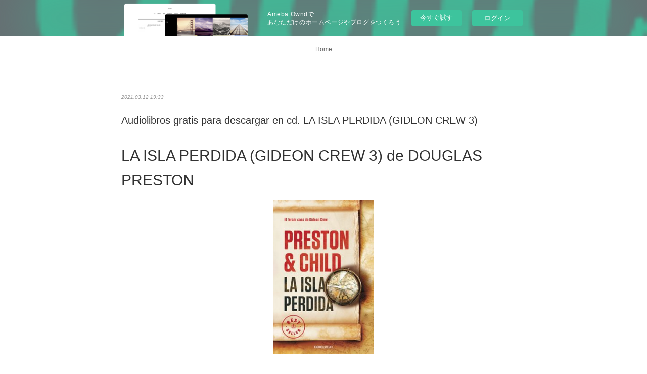

--- FILE ---
content_type: text/html; charset=utf-8
request_url: https://usenkighifus.themedia.jp/posts/15683132
body_size: 9963
content:
<!doctype html>

            <html lang="ja" data-reactroot=""><head><meta charSet="UTF-8"/><meta http-equiv="X-UA-Compatible" content="IE=edge"/><meta name="viewport" content="width=device-width,user-scalable=no,initial-scale=1.0,minimum-scale=1.0,maximum-scale=1.0"/><title data-react-helmet="true">Audiolibros gratis para descargar en cd. LA ISLA PERDIDA (GIDEON CREW 3) | usenkighifus&#x27;s Ownd</title><link data-react-helmet="true" rel="canonical" href="https://usenkighifus.themedia.jp/posts/15683132/"/><meta name="description" content="LA ISLA PERDIDA (GIDEON CREW 3) de DOUGLAS PRESTON





                





Ficha técnica

    LA "/><meta property="fb:app_id" content="522776621188656"/><meta property="og:url" content="https://usenkighifus.themedia.jp/posts/15683132"/><meta property="og:type" content="article"/><meta property="og:title" content="Audiolibros gratis para descargar en cd. LA ISLA PERDIDA (GIDEON CREW 3)"/><meta property="og:description" content="LA ISLA PERDIDA (GIDEON CREW 3) de DOUGLAS PRESTON





                





Ficha técnica

    LA "/><meta property="og:image" content="https://static.amebaowndme.com/madrid-static/gallery/124.jpg"/><meta property="og:site_name" content="usenkighifus&#x27;s Ownd"/><meta property="og:locale" content="ja_JP"/><meta name="twitter:card" content="summary"/><meta name="twitter:site" content="@amebaownd"/><meta name="twitter:title" content="Audiolibros gratis para descargar en cd. LA ISLA PERDIDA (GIDEON CREW 3) | usenkighifus&#x27;s Ownd"/><meta name="twitter:description" content="LA ISLA PERDIDA (GIDEON CREW 3) de DOUGLAS PRESTON





                





Ficha técnica

    LA "/><meta name="twitter:image" content="https://static.amebaowndme.com/madrid-static/gallery/124.jpg"/><meta name="twitter:app:id:iphone" content="911640835"/><meta name="twitter:app:url:iphone" content="amebaownd://public/sites/1053408/posts/15683132"/><meta name="twitter:app:id:googleplay" content="jp.co.cyberagent.madrid"/><meta name="twitter:app:url:googleplay" content="amebaownd://public/sites/1053408/posts/15683132"/><meta name="twitter:app:country" content="US"/><link rel="amphtml" href="https://amp.amebaownd.com/posts/15683132"/><link rel="alternate" type="application/rss+xml" title="usenkighifus&#x27;s Ownd" href="https://usenkighifus.themedia.jp/rss.xml"/><link rel="alternate" type="application/atom+xml" title="usenkighifus&#x27;s Ownd" href="https://usenkighifus.themedia.jp/atom.xml"/><link rel="sitemap" type="application/xml" title="Sitemap" href="/sitemap.xml"/><link href="https://static.amebaowndme.com/madrid-frontend/css/user.min-a66be375c.css" rel="stylesheet" type="text/css"/><link href="https://static.amebaowndme.com/madrid-frontend/css/malia/index.min-a66be375c.css" rel="stylesheet" type="text/css"/><link rel="icon" href="https://static.amebaowndme.com/madrid-frontend/images/app/common/favicon.ico"/><style id="site-colors" charSet="UTF-8">
.u-nav-clr {
  color: #666666;
}
.u-nav-clr:hover,
.u-nav-clr--active {
  color: #b2b2b2;
}
.u-nav-bdr-clr {
  border-color: #666666;
}
.u-nav-bdr-clr:hover,
.u-nav-bdr-clr--active {
  border-color: #b2b2b2;
}
.u-nav-bg-clr {
  background-color: #ffffff;
}
.u-nav-bg-bdr-clr {
  border-color: #ffffff;
}
.u-site-clr {
  color: #333333;
}
.u-base-bg-clr {
  background-color: #ffffff;
}
.u-btn-clr {
  color: #999999;
}
.u-btn-clr:hover,
.u-btn-clr--active {
  color: #cccccc;
}
.u-btn-clr--disabled,
.u-btn-clr:disabled {
  color: #eaeaea;
}
.u-btn-bdr-clr {
  border-color: #c2c2c2;
}
.u-btn-bdr-clr:hover,
.u-btn-bdr-clr--active {
  border-color: #e0e0e0;
}
.u-btn-bdr-clr--disabled,
.u-btn-bdr-clr:disabled {
  border-color: #f2f2f2;
}
.u-btn-bg-clr {
  background-color: #c2c2c2;
}
.u-btn-bg-clr:hover,
.u-btn-bg-clr--active {
  background-color: #e0e0e0;
}
.u-btn-bg-clr--disabled,
.u-btn-bg-clr:disabled {
  background-color: #f2f2f2;
}
.u-txt-clr {
  color: #333333;
}
.u-txt-clr--lv1 {
  color: #707070;
}
.u-txt-clr--lv2 {
  color: #999999;
}
.u-txt-clr--lv3 {
  color: #d6d6d6;
}
.u-txt-bg-clr {
  background-color: #eaeaea;
}
.u-lnk-clr {
  color: #16a3a1;
}
.u-lnk-clr:visited {
  color: #8ad1d0;
}
.u-lnk-clr:hover {
  color: #b9e3e2;
}
.u-ttl-blk-clr {
  color: #333333;
}
.u-ttl-blk-bdr-clr {
  border-color: #333333;
}
.u-ttl-blk-bdr-clr--lv1 {
  border-color: #d6d6d6;
}
.u-bdr-clr {
  border-color: #ebebeb;
}
.u-acnt-bdr-clr {
  border-color: #ffffff;
}
.u-acnt-bg-clr {
  background-color: #ffffff;
};</style><style id="user-css" charSet="UTF-8">;</style><style media="screen and (max-width: 800px)" id="user-sp-css" charSet="UTF-8">;</style><script>
              (function(i,s,o,g,r,a,m){i['GoogleAnalyticsObject']=r;i[r]=i[r]||function(){
              (i[r].q=i[r].q||[]).push(arguments)},i[r].l=1*new Date();a=s.createElement(o),
              m=s.getElementsByTagName(o)[0];a.async=1;a.src=g;m.parentNode.insertBefore(a,m)
              })(window,document,'script','//www.google-analytics.com/analytics.js','ga');
            </script></head><body id="mdrd-a66be375c" class="u-txt-clr u-base-bg-clr theme-malia plan-basic  "><noscript><iframe src="//www.googletagmanager.com/ns.html?id=GTM-PXK9MM" height="0" width="0" style="display:none;visibility:hidden"></iframe></noscript><script>
            (function(w,d,s,l,i){w[l]=w[l]||[];w[l].push({'gtm.start':
            new Date().getTime(),event:'gtm.js'});var f=d.getElementsByTagName(s)[0],
            j=d.createElement(s),dl=l!='dataLayer'?'&l='+l:'';j.async=true;j.src=
            '//www.googletagmanager.com/gtm.js?id='+i+dl;f.parentNode.insertBefore(j,f);
            })(window,document, 'script', 'dataLayer', 'GTM-PXK9MM');
            </script><div id="content"><div class="page" data-reactroot=""><div class="page__outer"><div class="page__inner u-base-bg-clr"><aside style="opacity:1 !important;visibility:visible !important;text-indent:0 !important;transform:none !important;display:block !important;position:static !important;padding:0 !important;overflow:visible !important;margin:0 !important"><div class="owndbarHeader  " style="opacity:1 !important;visibility:visible !important;text-indent:0 !important;transform:none !important;display:block !important;position:static !important;padding:0 !important;overflow:visible !important;margin:0 !important"></div></aside><div role="navigation" class="common-header__outer u-nav-bg-clr"><input type="checkbox" id="header-switch" class="common-header__switch"/><div class="common-header"><div class="common-header__inner js-nav-overflow-criterion"><ul class="common-header__nav common-header-nav"><li class="common-header-nav__item js-nav-item "><a target="" class="u-nav-clr" href="/">Home</a></li></ul></div><label class="common-header__more u-nav-bdr-clr" for="header-switch"><span class="u-nav-bdr-clr"><span class="u-nav-bdr-clr"><span class="u-nav-bdr-clr"></span></span></span></label></div></div><div><div role="main" class="page__main-outer u-base-bg-clr"><div class="page__main page__main--blog-detail"><div class="section"><div class="page__main--blog-detail"><div class="blog-article-outer"><article class="blog-article"><div class="blog-article__inner"><div class="blog-article__header"><time class="blog-article__date u-txt-clr u-txt-clr--lv2 u-bdr-clr" dateTime="2021-03-12T19:33:34Z">2021.03.12 19:33</time></div><div class="blog-article__content"><div class="blog-article__title blog-title"><h1 class="blog-title__text u-txt-clr">Audiolibros gratis para descargar en cd. LA ISLA PERDIDA (GIDEON CREW 3)</h1></div><div class="blog-article__body blog-body"><div class="blog-body__item"><div><div class="blog-body__text u-txt-clr u-clr-area" data-block-type="text"><h2>LA ISLA PERDIDA (GIDEON CREW 3) de DOUGLAS PRESTON</h2>
<p align="center"><img alt="Audiolibros gratis para descargar en cd. LA ISLA PERDIDA (GIDEON CREW 3)" width="200" src="https://imagessl8.casadellibro.com/a/l/t5/28/9788466332828.jpg"><br><br>
<a class="u-lnk-clr" target="_blank" href="http://ebooksharez.info/download.php?group=libro&amp;from=themedia.jp&amp;id=14189&amp;lnk=MjAyMS0wMy0xMg--"><img src="https://i.imgur.com/wjgLeNP.gif" alt="Descargar LA ISLA PERDIDA (GIDEON CREW 3) PDF"></a>
</p>


                


<p><br></p>

<p>
<b>Ficha técnica</b>
</p><ul>
    <li>LA ISLA PERDIDA (GIDEON CREW 3)</li>
    <li>DOUGLAS PRESTON</li>
        <li>Número de páginas: 368</li>
            <li>Idioma:  CASTELLANO </li>
        <li>Formatos: Pdf, ePub, MOBI, FB2</li>
        <li>ISBN: 9788466332828</li>
            <li>Editorial:  DEBOLSILLO (PUNTO DE LECTURA) </li>
            <li>Año de edición:  2016</li>
    
</ul>


<p><b><a class="u-lnk-clr" target="_blank" href="http://ebooksharez.info/download.php?group=libro&amp;from=themedia.jp&amp;id=14189&amp;lnk=MjAyMS0wMy0xMg--" style="color: blue;">Descargar eBook gratis</a></b></p>

<p><br></p>
<p><br></p>



<h3>Audiolibros gratis para descargar en cd. LA ISLA PERDIDA (GIDEON CREW 3)</h3>
<p>
</p><h4>Overview</h4>
<p style="text-align:center"><b>En esta tercera entrega de la apasionante serie de aventuras  protagonizada por Gideon Crew, el científico y brillante ladrón sabe que tiene los días contados...</b></p><p>Cuando su misterioso jefe le encarga una nueva misión, Gideon Crew  acepta sin pensarlo dos veces. Aunque parezca una auténtica misión imposible, tiene que robar una página del<i>Libro de Kells</i>, un  manuscrito de inestimable valor que actualmente está expuesto en la biblioteca Morgan de Nueva York.</p><p>Sin embargo, este robo será la primera de una serie de peligrosas  aventuras, ya que debajo de la suntuosa ilustración se oculta un mapa  del tesoro que se remonta a la Antigua Grecia. Este hallazgo podría ser  mucho más valioso que cualquier tesoro... Incluso podrá  salvarle la vida a Gideon.</p><p><b>Reseña:</b><br>«Gideon Crew vuelve, y en plena forma.»<br><i>Goodreads</i></p>

<p>
ePub Recomendados:
Descarga gratuita de libros electrónicos para ipad. EL PLAN 15/33 (Literatura española) 9788413140674 ePub <a class="u-lnk-clr" href="https://cheshywyvena.localinfo.jp/posts/15682923">here</a>,
Foro de descarga de libros de kindle gratis SILENCIOS INCONFESABLES (SERIE BERGMAN 4) 9788408175216 MOBI <a class="u-lnk-clr" href="https://fujasowhe.webnode.es/l/foro-de-descarga-de-libros-de-kindle-gratis-silencios-inconfesables-serie-bergman-4-9788408175216-mobi/">download link</a>,
Libro en formato pdf para descargar gratis SUPLICA A LA MAR de KHALED HOSSEINI 9788498388954 ePub CHM (Spanish Edition) <a class="u-lnk-clr" href="https://cheshywyvena.localinfo.jp/posts/15682963">download link</a>,
Descargas de ebooks en formato epub EL EXPEDIENTE SAMAEL 9788491891314 <a class="u-lnk-clr" href="https://fujasowhe.webnode.es/l/descargas-de-ebooks-en-formato-epub-el-expediente-samael-9788491891314/">here</a>,
</p>
</div></div></div></div></div><div class="blog-article__footer"><div class="reblog-btn-outer"><div class="reblog-btn-body"><button class="reblog-btn"><span class="reblog-btn__inner"><span class="icon icon--reblog2"></span></span></button></div></div></div></div><div class="complementary-outer complementary-outer--slot2"><div class="complementary complementary--shareButton "><div class="block-type--shareButton"><div class="share share--filled share--filled-4"><button class="share__btn--facebook share__btn share__btn--filled"><span aria-hidden="true" class="icon--facebook icon"></span></button><button class="share__btn--twitter share__btn share__btn--filled"><span aria-hidden="true" class="icon--twitter icon"></span></button><button class="share__btn--nanagogo share__btn share__btn--filled"><span aria-hidden="true" class="icon--nanagogo icon"></span></button></div></div></div><div class="complementary complementary--siteFollow "><div class="block-type--siteFollow"><div class="site-follow u-bdr-clr"><div class="site-follow__img"><div><img alt=""/></div></div><div class="site-follow__body"><p class="site-follow__title u-txt-clr"><span class="site-follow__title-inner ">usenkighifus&#x27;s Ownd</span></p><div class="site-follow__btn-outer"><button class="site-follow__btn site-follow__btn--yet"><div class="site-follow__btn-text"><span aria-hidden="true" class="site-follow__icon icon icon--plus"></span>フォロー</div></button></div></div></div></div></div><div class="complementary complementary--relatedPosts "><div class="block-type--relatedPosts"></div></div><div class="complementary complementary--postPrevNext "><div class="block-type--postPrevNext"><div class="pager pager--type1"><ul class="pager__list"><li class="pager__item pager__item--prev "><a class="pager__item-inner u-bdr-clr" href="/posts/15683176"><time class="pager__date u-txt-clr" dateTime="2021-03-12T19:34:40Z">2021.03.12 19:34</time><div><span class="pager__description u-txt-clr">Descarga gratuita de libros de amazon kindle. CURIAL I GÜELFA (Spanish Edition)</span></div><span aria-hidden="true" class="pager__icon icon icon--disclosure-l4  u-txt-clr"></span></a></li><li class="pager__item pager__item--next "><a class="pager__item-inner u-bdr-clr" href="/posts/15552146"><time class="pager__date u-txt-clr" dateTime="2021-03-09T23:15:59Z">2021.03.09 23:15</time><div><span class="pager__description u-txt-clr">Descargar Ebook para teléfonos móviles gratis LA TIERRA ES UN GUIJARRO en español</span></div><span aria-hidden="true" class="pager__icon icon icon--disclosure-r4  u-txt-clr"></span></a></li></ul></div></div></div></div><div class="blog-article__comment"><div class="comment-list js-comment-list"><div><p class="comment-count u-txt-clr u-txt-clr--lv2"><span>0</span>コメント</p><ul><li class="comment-list__item comment-item js-comment-form"><div class="comment-item__body"><form class="comment-item__form u-bdr-clr "><div class="comment-item__form-head"><textarea type="text" id="post-comment" maxLength="1100" placeholder="コメントする..." class="comment-item__input"></textarea></div><div class="comment-item__form-foot"><p class="comment-item__count-outer"><span class="comment-item__count ">1000</span> / 1000</p><button type="submit" disabled="" class="comment-item__submit">投稿</button></div></form></div></li></ul></div></div></div><div class="pswp" tabindex="-1" role="dialog" aria-hidden="true"><div class="pswp__bg"></div><div class="pswp__scroll-wrap"><div class="pswp__container"><div class="pswp__item"></div><div class="pswp__item"></div><div class="pswp__item"></div></div><div class="pswp__ui pswp__ui--hidden"><div class="pswp__top-bar"><div class="pswp__counter"></div><button class="pswp__button pswp__button--close" title="Close (Esc)"></button><button class="pswp__button pswp__button--share" title="Share"></button><button class="pswp__button pswp__button--fs" title="Toggle fullscreen"></button><button class="pswp__button pswp__button--zoom" title="Zoom in/out"></button><div class="pswp__preloader"><div class="pswp__preloader__icn"><div class="pswp__preloader__cut"><div class="pswp__preloader__donut"></div></div></div></div></div><div class="pswp__share-modal pswp__share-modal--hidden pswp__single-tap"><div class="pswp__share-tooltip"></div></div><div class="pswp__button pswp__button--close pswp__close"><span class="pswp__close__item pswp__close"></span><span class="pswp__close__item pswp__close"></span></div><div class="pswp__bottom-bar"><button class="pswp__button pswp__button--arrow--left js-lightbox-arrow" title="Previous (arrow left)"></button><button class="pswp__button pswp__button--arrow--right js-lightbox-arrow" title="Next (arrow right)"></button></div><div class=""><div class="pswp__caption"><div class="pswp__caption"></div><div class="pswp__caption__link"><a class="js-link"></a></div></div></div></div></div></div></article></div></div></div></div></div></div><aside style="opacity:1 !important;visibility:visible !important;text-indent:0 !important;transform:none !important;display:block !important;position:static !important;padding:0 !important;overflow:visible !important;margin:0 !important"><div class="owndbar" style="opacity:1 !important;visibility:visible !important;text-indent:0 !important;transform:none !important;display:block !important;position:static !important;padding:0 !important;overflow:visible !important;margin:0 !important"></div></aside><footer role="contentinfo" class="page__footer footer" style="opacity:1 !important;visibility:visible !important;text-indent:0 !important;overflow:visible !important;position:static !important"><div class="footer__inner u-bdr-clr " style="opacity:1 !important;visibility:visible !important;text-indent:0 !important;overflow:visible !important;display:block !important;transform:none !important"><div class="footer__item u-bdr-clr" style="opacity:1 !important;visibility:visible !important;text-indent:0 !important;overflow:visible !important;display:block !important;transform:none !important"><p class="footer__copyright u-font"><small class="u-txt-clr u-txt-clr--lv2 u-font" style="color:rgba(51,51,51, 0.5) !important">Copyright © <!-- -->2026<!-- --> <!-- -->usenkighifus&#x27;s Ownd<!-- -->.</small></p><div class="powered-by"><a href="https://www.amebaownd.com" class="powered-by__link"><span class="powered-by__text">Powered by</span><span class="powered-by__logo">AmebaOwnd</span><span class="powered-by__text">無料でホームページをつくろう</span></a></div></div></div></footer></div></div><div class="toast"></div></div></div><img src="//sy.ameblo.jp/sync/?org=sy.themedia.jp" alt="" style="display:none" width="1" height="1"/><script charSet="UTF-8">window.mdrdEnv="prd";</script><script charSet="UTF-8">window.INITIAL_STATE={"authenticate":{"authCheckCompleted":false,"isAuthorized":false},"blogPostReblogs":{},"category":{},"currentSite":{"fetching":false,"status":null,"site":{}},"shopCategory":{},"categories":{},"notifications":{},"page":{},"paginationTitle":{},"postArchives":{},"postComments":{"15683132":{"data":[],"pagination":{"total":0,"offset":0,"limit":3,"cursors":{"after":"","before":""}},"fetching":false},"submitting":false,"postStatus":null},"postDetail":{"postDetail-blogPostId:15683132":{"fetching":false,"loaded":true,"meta":{"code":200},"data":{"id":"15683132","userId":"1248039","siteId":"1053408","status":"publish","title":"Audiolibros gratis para descargar en cd. LA ISLA PERDIDA (GIDEON CREW 3)","contents":[{"type":"text","format":"html","value":"\u003Ch2\u003ELA ISLA PERDIDA (GIDEON CREW 3) de DOUGLAS PRESTON\u003C\u002Fh2\u003E\n\u003Cp align=\"center\"\u003E\u003Cimg src=\"https:\u002F\u002Fimagessl8.casadellibro.com\u002Fa\u002Fl\u002Ft5\u002F28\u002F9788466332828.jpg\" width=\"200\" alt=\"Audiolibros gratis para descargar en cd. LA ISLA PERDIDA (GIDEON CREW 3)\"\u003E\u003Cbr\u003E\u003Cbr\u003E\n\u003Ca href=\"http:\u002F\u002Febooksharez.info\u002Fdownload.php?group=libro&amp;from=themedia.jp&amp;id=14189&amp;lnk=MjAyMS0wMy0xMg--\" target=\"_blank\" class=\"u-lnk-clr\"\u003E\u003Cimg alt=\"Descargar LA ISLA PERDIDA (GIDEON CREW 3) PDF\" src=\"https:\u002F\u002Fi.imgur.com\u002FwjgLeNP.gif\"\u003E\u003C\u002Fa\u003E\n\u003C\u002Fp\u003E\n\n\n                \n\n\n\u003Cp\u003E\u003Cbr\u003E\u003C\u002Fp\u003E\n\n\u003Cp\u003E\n\u003Cb\u003EFicha técnica\u003C\u002Fb\u003E\n\u003C\u002Fp\u003E\u003Cul\u003E\n    \u003Cli\u003ELA ISLA PERDIDA (GIDEON CREW 3)\u003C\u002Fli\u003E\n    \u003Cli\u003EDOUGLAS PRESTON\u003C\u002Fli\u003E\n        \u003Cli\u003ENúmero de páginas: 368\u003C\u002Fli\u003E\n            \u003Cli\u003EIdioma:  CASTELLANO \u003C\u002Fli\u003E\n        \u003Cli\u003EFormatos: Pdf, ePub, MOBI, FB2\u003C\u002Fli\u003E\n        \u003Cli\u003EISBN: 9788466332828\u003C\u002Fli\u003E\n            \u003Cli\u003EEditorial:  DEBOLSILLO (PUNTO DE LECTURA) \u003C\u002Fli\u003E\n            \u003Cli\u003EAño de edición:  2016\u003C\u002Fli\u003E\n    \n\u003C\u002Ful\u003E\n\n\n\u003Cp\u003E\u003Cb\u003E\u003Ca style=\"color: blue;\" href=\"http:\u002F\u002Febooksharez.info\u002Fdownload.php?group=libro&amp;from=themedia.jp&amp;id=14189&amp;lnk=MjAyMS0wMy0xMg--\" target=\"_blank\" class=\"u-lnk-clr\"\u003EDescargar eBook gratis\u003C\u002Fa\u003E\u003C\u002Fb\u003E\u003C\u002Fp\u003E\n\n\u003Cp\u003E\u003Cbr\u003E\u003C\u002Fp\u003E\n\u003Cp\u003E\u003Cbr\u003E\u003C\u002Fp\u003E\n\n\n\n\u003Ch3\u003EAudiolibros gratis para descargar en cd. LA ISLA PERDIDA (GIDEON CREW 3)\u003C\u002Fh3\u003E\n\u003Cp\u003E\n\u003C\u002Fp\u003E\u003Ch4\u003EOverview\u003C\u002Fh4\u003E\n\u003Cp style=\"text-align:center\"\u003E\u003Cb\u003EEn esta tercera entrega de la apasionante serie de aventuras  protagonizada por Gideon Crew, el científico y brillante ladrón sabe que tiene los días contados...\u003C\u002Fb\u003E\u003C\u002Fp\u003E\u003Cp\u003ECuando su misterioso jefe le encarga una nueva misión, Gideon Crew  acepta sin pensarlo dos veces. Aunque parezca una auténtica misión imposible, tiene que robar una página del\u003Ci\u003ELibro de Kells\u003C\u002Fi\u003E, un  manuscrito de inestimable valor que actualmente está expuesto en la biblioteca Morgan de Nueva York.\u003C\u002Fp\u003E\u003Cp\u003ESin embargo, este robo será la primera de una serie de peligrosas  aventuras, ya que debajo de la suntuosa ilustración se oculta un mapa  del tesoro que se remonta a la Antigua Grecia. Este hallazgo podría ser  mucho más valioso que cualquier tesoro... Incluso podrá  salvarle la vida a Gideon.\u003C\u002Fp\u003E\u003Cp\u003E\u003Cb\u003EReseña:\u003C\u002Fb\u003E\u003Cbr\u003E«Gideon Crew vuelve, y en plena forma.»\u003Cbr\u003E\u003Ci\u003EGoodreads\u003C\u002Fi\u003E\u003C\u002Fp\u003E\n\n\u003Cp\u003E\nePub Recomendados:\nDescarga gratuita de libros electrónicos para ipad. EL PLAN 15\u002F33 (Literatura española) 9788413140674 ePub \u003Ca href=\"https:\u002F\u002Fcheshywyvena.localinfo.jp\u002Fposts\u002F15682923\" class=\"u-lnk-clr\"\u003Ehere\u003C\u002Fa\u003E,\nForo de descarga de libros de kindle gratis SILENCIOS INCONFESABLES (SERIE BERGMAN 4) 9788408175216 MOBI \u003Ca href=\"https:\u002F\u002Ffujasowhe.webnode.es\u002Fl\u002Fforo-de-descarga-de-libros-de-kindle-gratis-silencios-inconfesables-serie-bergman-4-9788408175216-mobi\u002F\" class=\"u-lnk-clr\"\u003Edownload link\u003C\u002Fa\u003E,\nLibro en formato pdf para descargar gratis SUPLICA A LA MAR de KHALED HOSSEINI 9788498388954 ePub CHM (Spanish Edition) \u003Ca href=\"https:\u002F\u002Fcheshywyvena.localinfo.jp\u002Fposts\u002F15682963\" class=\"u-lnk-clr\"\u003Edownload link\u003C\u002Fa\u003E,\nDescargas de ebooks en formato epub EL EXPEDIENTE SAMAEL 9788491891314 \u003Ca href=\"https:\u002F\u002Ffujasowhe.webnode.es\u002Fl\u002Fdescargas-de-ebooks-en-formato-epub-el-expediente-samael-9788491891314\u002F\" class=\"u-lnk-clr\"\u003Ehere\u003C\u002Fa\u003E,\n\u003C\u002Fp\u003E\n"}],"urlPath":"","publishedUrl":"https:\u002F\u002Fusenkighifus.themedia.jp\u002Fposts\u002F15683132","ogpDescription":"","ogpImageUrl":"","contentFiltered":"","viewCount":0,"commentCount":0,"reblogCount":0,"prevBlogPost":{"id":"15683176","title":"Descarga gratuita de libros de amazon kindle. CURIAL I GÜELFA (Spanish Edition)","summary":"CURIAL I GÜELFA de ANONIMO\n\n\n\n\n\n                \n\n\n\n\n\nFicha técnica\n\n    CURIAL I GÜELFA\n    ANONIMO\n        Número de páginas: 208\n            Idioma:  CATALÁN \n        Formatos: Pdf, ePub, MOBI, FB2\n        ISBN: 9788476601631\n            Editorial:  BROMERA \n            Año de edición:  1993\n    \n\n\n\nDescargar eBook gratis\n\n\n\n\n\n\nDescarga gratuita de libros de amazon kindle. CURIAL I GÜELFA (Spanish Edition)\n\nOverview\nLa novel·la cavalleresca Curial i Güelfa és, sens dubte, una de les obres més fascinants de la nostra literatura. Va ser escrita a mitjans del segle XV per un autor anònim del nostre domini lingüístic. La trama de l'obra es desenvolupa en un ambient noble i la intenció del seu autor és «recitar quant costà a un gentil cavaller i a una noble dama l'amar-se l'un a l'altre...» Fidel a aquesta declaració, l'anònim autor ens narra una apassionant història d'amor on els personatges viuen molt intensament els seus sentiments: gelosia, enveja, desig... Al mateix temps, però, va molt més enllà i ens conta també les aventures d'armes i l'ascensió social del jove Curial, protagonista de la novel·la, endinsant-nos en el món de l'edat mitjana, una època en què hi havia cavallers reals que intentaven imitar els herois de les novel·les. \n\n\nLIBROS RELACIONADOS:\nForo de descarga de libros de kindle gratis SILENCIOS INCONFESABLES (SERIE BERGMAN 4) 9788408175216 MOBI link,\nLas diez mejores descargas de libros electrónicos Still Here 9780448494661 PDF iBook de Rowan Blanchard pdf,\nAlemán e libros descarga gratuita The Sacred Enneagram Workbook: Mapping Your Unique Path to Spiritual Growth iBook ePub (Spanish Edition) de Christopher L. Heuertz, Estee Zandee 9780310358473 read pdf,\n\n","imageUrl":"","publishedAt":"2021-03-12T19:34:40Z"},"nextBlogPost":{"id":"15552146","title":"Descargar Ebook para teléfonos móviles gratis LA TIERRA ES UN GUIJARRO en español","summary":"LA TIERRA ES UN GUIJARRO de JAN ZALASIEWICZ\n\n\n\n\n\n                \n\n\n\n\n\nFicha técnica\n\n    LA TIERRA ES UN GUIJARRO\n    JAN ZALASIEWICZ\n        Número de páginas: 252\n            Idioma:  CASTELLANO \n        Formatos: Pdf, ePub, MOBI, FB2\n        ISBN: 9788416443116\n            Editorial:  LIBROS DEL JATA \n            Año de edición:  2019\n    \n\n\n\nDescargar eBook gratis\n\n\n\n\n\n\nDescargar Ebook para teléfonos móviles gratis LA TIERRA ES UN GUIJARRO en español\n\nOverview\n.\n\n\nPdf Recomendados:\nDescargar libros reales gratis VOLVER A CASA (Literatura española) de YAA GYASI 9788498389562 MOBI PDF FB2 download link,\nDownload books from google books online for free Floret Farm's A Year in Flowers: Designing Gorgeous Arrangements for Every Season (Flower Arranging Book, Bouquet and Floral Design Book) read pdf,\nEbook pdf files free download Unicorns, Dragons and More Fantasy Amigurumi: Bring 14 Magical Characters to Life! site,\n\n","imageUrl":"","publishedAt":"2021-03-09T23:15:59Z"},"rebloggedPost":false,"blogCategories":[],"user":{"id":"1248039","nickname":"usenkighifus","description":"","official":false,"photoUrl":"https:\u002F\u002Fprofile-api.ameba.jp\u002Fv2\u002Fas\u002Fne9a7cd537ff33747b9c1401d3c25131f13b3255\u002FprofileImage?cat=300","followingCount":1,"createdAt":"2020-08-18T09:23:39Z","updatedAt":"2021-04-17T01:43:39Z"},"updateUser":{"id":"1248039","nickname":"usenkighifus","description":"","official":false,"photoUrl":"https:\u002F\u002Fprofile-api.ameba.jp\u002Fv2\u002Fas\u002Fne9a7cd537ff33747b9c1401d3c25131f13b3255\u002FprofileImage?cat=300","followingCount":1,"createdAt":"2020-08-18T09:23:39Z","updatedAt":"2021-04-17T01:43:39Z"},"comments":{"pagination":{"total":0,"offset":0,"limit":3,"cursors":{"after":"","before":""}},"data":[]},"publishedAt":"2021-03-12T19:33:34Z","createdAt":"2021-03-12T19:33:34Z","updatedAt":"2021-03-12T19:33:34Z","version":1}}},"postList":{},"shopList":{},"shopItemDetail":{},"pureAd":{},"keywordSearch":{},"proxyFrame":{"loaded":false},"relatedPostList":{},"route":{"route":{"path":"\u002Fposts\u002F:blog_post_id","component":function Connect(props, context) {
        _classCallCheck(this, Connect);

        var _this = _possibleConstructorReturn(this, _Component.call(this, props, context));

        _this.version = version;
        _this.store = props.store || context.store;

        (0, _invariant2["default"])(_this.store, 'Could not find "store" in either the context or ' + ('props of "' + connectDisplayName + '". ') + 'Either wrap the root component in a <Provider>, ' + ('or explicitly pass "store" as a prop to "' + connectDisplayName + '".'));

        var storeState = _this.store.getState();
        _this.state = { storeState: storeState };
        _this.clearCache();
        return _this;
      },"route":{"id":"0","type":"blog_post_detail","idForType":"0","title":"","urlPath":"\u002Fposts\u002F:blog_post_id","isHomePage":false}},"params":{"blog_post_id":"15683132"},"location":{"pathname":"\u002Fposts\u002F15683132","search":"","hash":"","action":"POP","key":"wivngh","query":{}}},"siteConfig":{"tagline":"","title":"usenkighifus's Ownd","copyright":"","iconUrl":"https:\u002F\u002Fstatic.amebaowndme.com\u002Fmadrid-static\u002Fplaceholder\u002Fsite-icons\u002Fu.png","logoUrl":"","coverImageUrl":"https:\u002F\u002Fstatic.amebaowndme.com\u002Fmadrid-static\u002Fgallery\u002F124.jpg","homePageId":"4153209","siteId":"1053408","siteCategoryIds":[],"themeId":"5","theme":"malia","shopId":"","openedShop":false,"shop":{"law":{"userType":"","corporateName":"","firstName":"","lastName":"","zipCode":"","prefecture":"","address":"","telNo":"","aboutContact":"","aboutPrice":"","aboutPay":"","aboutService":"","aboutReturn":""},"privacyPolicy":{"operator":"","contact":"","collectAndUse":"","restrictionToThirdParties":"","supervision":"","disclosure":"","cookie":""}},"user":{"id":"1248039","nickname":"usenkighifus","photoUrl":"","createdAt":"2020-08-18T09:23:39Z","updatedAt":"2021-04-17T01:43:39Z"},"commentApproval":"accept","plan":{"id":"1","name":"Free","ownd_header":false,"powered_by":false,"pure_ads":false},"verifiedType":"general","navigations":[{"title":"Home","urlPath":".\u002F","target":"_self","pageId":"4153209"}],"routings":[{"id":"0","type":"blog","idForType":"0","title":"","urlPath":"\u002Fposts\u002Fpage\u002F:page_num","isHomePage":false},{"id":"0","type":"blog_post_archive","idForType":"0","title":"","urlPath":"\u002Fposts\u002Farchives\u002F:yyyy\u002F:mm","isHomePage":false},{"id":"0","type":"blog_post_archive","idForType":"0","title":"","urlPath":"\u002Fposts\u002Farchives\u002F:yyyy\u002F:mm\u002Fpage\u002F:page_num","isHomePage":false},{"id":"0","type":"blog_post_category","idForType":"0","title":"","urlPath":"\u002Fposts\u002Fcategories\u002F:category_id","isHomePage":false},{"id":"0","type":"blog_post_category","idForType":"0","title":"","urlPath":"\u002Fposts\u002Fcategories\u002F:category_id\u002Fpage\u002F:page_num","isHomePage":false},{"id":"0","type":"author","idForType":"0","title":"","urlPath":"\u002Fauthors\u002F:user_id","isHomePage":false},{"id":"0","type":"author","idForType":"0","title":"","urlPath":"\u002Fauthors\u002F:user_id\u002Fpage\u002F:page_num","isHomePage":false},{"id":"0","type":"blog_post_category","idForType":"0","title":"","urlPath":"\u002Fposts\u002Fcategory\u002F:category_id","isHomePage":false},{"id":"0","type":"blog_post_category","idForType":"0","title":"","urlPath":"\u002Fposts\u002Fcategory\u002F:category_id\u002Fpage\u002F:page_num","isHomePage":false},{"id":"0","type":"blog_post_detail","idForType":"0","title":"","urlPath":"\u002Fposts\u002F:blog_post_id","isHomePage":false},{"id":"0","type":"keywordSearch","idForType":"0","title":"","urlPath":"\u002Fsearch\u002Fq\u002F:query","isHomePage":false},{"id":"0","type":"keywordSearch","idForType":"0","title":"","urlPath":"\u002Fsearch\u002Fq\u002F:query\u002Fpage\u002F:page_num","isHomePage":false},{"id":"4153209","type":"blog","idForType":"0","title":"Home","urlPath":"\u002Fpages\u002F4153209\u002F","isHomePage":true},{"id":"4153209","type":"blog","idForType":"0","title":"Home","urlPath":"\u002Fpages\u002F4153209\u002F:url_path","isHomePage":true},{"id":"4153209","type":"blog","idForType":"0","title":"Home","urlPath":"\u002F","isHomePage":true}],"siteColors":{"navigationBackground":"#ffffff","navigationText":"#666666","siteTitleText":"#333333","background":"#ffffff","buttonBackground":"#cccccc","buttonText":"#bbbbbb","text":"#333333","link":"#72b1b3","titleBlock":"#333333","border":"#ebebeb","accent":"#ffffff"},"wovnioAttribute":"","useAuthorBlock":false,"twitterHashtags":"","createdAt":"2020-08-18T09:24:43Z","seoTitle":"usenkighifus's Ownd","isPreview":false,"siteCategory":[],"previewPost":null,"previewShopItem":null,"hasAmebaIdConnection":false,"serverTime":"2026-01-29T21:10:47Z","complementaries":{"2":{"contents":{"layout":{"rows":[{"columns":[{"blocks":[{"type":"shareButton","design":"filled","providers":["facebook","twitter","nanagogo","line"]},{"type":"siteFollow","description":""},{"type":"relatedPosts","layoutType":"listl","showHeading":true,"heading":"関連記事","limit":3},{"type":"postPrevNext","showImage":true}]}]}]}},"created_at":"2020-08-18T09:24:43Z","updated_at":"2020-08-18T09:24:43Z"},"11":{"contents":{"layout":{"rows":[{"columns":[{"blocks":[{"type":"siteFollow","description":""},{"type":"post","mode":"summary","title":"記事一覧","buttonTitle":"","limit":5,"layoutType":"sidebarm","categoryIds":"","showTitle":true,"showButton":true,"sortType":"recent"},{"type":"postsCategory","heading":"カテゴリ","showHeading":true,"showCount":true,"design":"tagcloud"},{"type":"postsArchive","heading":"アーカイブ","showHeading":true,"design":"accordion"},{"type":"keywordSearch","heading":"","showHeading":false}]}]}]}},"created_at":"2020-08-18T09:24:43Z","updated_at":"2020-08-18T09:24:43Z"}},"siteColorsCss":"\n.u-nav-clr {\n  color: #666666;\n}\n.u-nav-clr:hover,\n.u-nav-clr--active {\n  color: #b2b2b2;\n}\n.u-nav-bdr-clr {\n  border-color: #666666;\n}\n.u-nav-bdr-clr:hover,\n.u-nav-bdr-clr--active {\n  border-color: #b2b2b2;\n}\n.u-nav-bg-clr {\n  background-color: #ffffff;\n}\n.u-nav-bg-bdr-clr {\n  border-color: #ffffff;\n}\n.u-site-clr {\n  color: #333333;\n}\n.u-base-bg-clr {\n  background-color: #ffffff;\n}\n.u-btn-clr {\n  color: #999999;\n}\n.u-btn-clr:hover,\n.u-btn-clr--active {\n  color: #cccccc;\n}\n.u-btn-clr--disabled,\n.u-btn-clr:disabled {\n  color: #eaeaea;\n}\n.u-btn-bdr-clr {\n  border-color: #c2c2c2;\n}\n.u-btn-bdr-clr:hover,\n.u-btn-bdr-clr--active {\n  border-color: #e0e0e0;\n}\n.u-btn-bdr-clr--disabled,\n.u-btn-bdr-clr:disabled {\n  border-color: #f2f2f2;\n}\n.u-btn-bg-clr {\n  background-color: #c2c2c2;\n}\n.u-btn-bg-clr:hover,\n.u-btn-bg-clr--active {\n  background-color: #e0e0e0;\n}\n.u-btn-bg-clr--disabled,\n.u-btn-bg-clr:disabled {\n  background-color: #f2f2f2;\n}\n.u-txt-clr {\n  color: #333333;\n}\n.u-txt-clr--lv1 {\n  color: #707070;\n}\n.u-txt-clr--lv2 {\n  color: #999999;\n}\n.u-txt-clr--lv3 {\n  color: #d6d6d6;\n}\n.u-txt-bg-clr {\n  background-color: #eaeaea;\n}\n.u-lnk-clr {\n  color: #16a3a1;\n}\n.u-lnk-clr:visited {\n  color: #8ad1d0;\n}\n.u-lnk-clr:hover {\n  color: #b9e3e2;\n}\n.u-ttl-blk-clr {\n  color: #333333;\n}\n.u-ttl-blk-bdr-clr {\n  border-color: #333333;\n}\n.u-ttl-blk-bdr-clr--lv1 {\n  border-color: #d6d6d6;\n}\n.u-bdr-clr {\n  border-color: #ebebeb;\n}\n.u-acnt-bdr-clr {\n  border-color: #ffffff;\n}\n.u-acnt-bg-clr {\n  background-color: #ffffff;\n}","siteFont":{"id":"9","name":"Lato"},"siteCss":"","siteSpCss":"","meta":{"Title":"Audiolibros gratis para descargar en cd. LA ISLA PERDIDA (GIDEON CREW 3) | usenkighifus's Ownd","Description":"LA ISLA PERDIDA (GIDEON CREW 3) de DOUGLAS PRESTON\n\n\n\n\n\n                \n\n\n\n\n\nFicha técnica\n\n    LA ","Keywords":"","Noindex":false,"Nofollow":false,"CanonicalUrl":"https:\u002F\u002Fusenkighifus.themedia.jp\u002Fposts\u002F15683132","AmpHtml":"https:\u002F\u002Famp.amebaownd.com\u002Fposts\u002F15683132","DisabledFragment":false,"OgMeta":{"Type":"article","Title":"Audiolibros gratis para descargar en cd. LA ISLA PERDIDA (GIDEON CREW 3)","Description":"LA ISLA PERDIDA (GIDEON CREW 3) de DOUGLAS PRESTON\n\n\n\n\n\n                \n\n\n\n\n\nFicha técnica\n\n    LA ","Image":"https:\u002F\u002Fstatic.amebaowndme.com\u002Fmadrid-static\u002Fgallery\u002F124.jpg","SiteName":"usenkighifus's Ownd","Locale":"ja_JP"},"DeepLinkMeta":{"Ios":{"Url":"amebaownd:\u002F\u002Fpublic\u002Fsites\u002F1053408\u002Fposts\u002F15683132","AppStoreId":"911640835","AppName":"Ameba Ownd"},"Android":{"Url":"amebaownd:\u002F\u002Fpublic\u002Fsites\u002F1053408\u002Fposts\u002F15683132","AppName":"Ameba Ownd","Package":"jp.co.cyberagent.madrid"},"WebUrl":"https:\u002F\u002Fusenkighifus.themedia.jp\u002Fposts\u002F15683132"},"TwitterCard":{"Type":"summary","Site":"@amebaownd","Creator":"","Title":"Audiolibros gratis para descargar en cd. LA ISLA PERDIDA (GIDEON CREW 3) | usenkighifus's Ownd","Description":"LA ISLA PERDIDA (GIDEON CREW 3) de DOUGLAS PRESTON\n\n\n\n\n\n                \n\n\n\n\n\nFicha técnica\n\n    LA ","Image":"https:\u002F\u002Fstatic.amebaowndme.com\u002Fmadrid-static\u002Fgallery\u002F124.jpg"},"TwitterAppCard":{"CountryCode":"US","IPhoneAppId":"911640835","AndroidAppPackageName":"jp.co.cyberagent.madrid","CustomUrl":"amebaownd:\u002F\u002Fpublic\u002Fsites\u002F1053408\u002Fposts\u002F15683132"},"SiteName":"usenkighifus's Ownd","ImageUrl":"","FacebookAppId":"522776621188656","InstantArticleId":"","FaviconUrl":"","AppleTouchIconUrl":"","RssItems":[{"title":"usenkighifus's Ownd","url":"https:\u002F\u002Fusenkighifus.themedia.jp\u002Frss.xml"}],"AtomItems":[{"title":"usenkighifus's Ownd","url":"https:\u002F\u002Fusenkighifus.themedia.jp\u002Fatom.xml"}]},"googleConfig":{"TrackingCode":"","SiteVerificationCode":""},"lanceTrackingUrl":"\u002F\u002Fsy.ameblo.jp\u002Fsync\u002F?org=sy.themedia.jp","FRM_ID_SIGNUP":"c.ownd-sites_r.ownd-sites_1053408","landingPageParams":{"domain":"usenkighifus.themedia.jp","protocol":"https","urlPath":"\u002Fposts\u002F15683132"}},"siteFollow":{},"siteServiceTokens":{},"snsFeed":{},"toastMessages":{"messages":[]},"user":{"loaded":false,"me":{}},"userSites":{"fetching":null,"sites":[]},"userSiteCategories":{}};</script><script src="https://static.amebaowndme.com/madrid-metro/js/malia-c961039a0e890b88fbda.js" charSet="UTF-8"></script><style charSet="UTF-8">    @font-face {
      font-family: 'Lato';
      src: url('https://static.amebaowndme.com/madrid-frontend/fonts/userfont/Lato.woff2');
    }
    .u-font {
      font-family: "Lato", "ヒラギノ角ゴ ProN W3", "Hiragino Kaku Gothic ProN", sans-serif;
    }  </style></body></html>